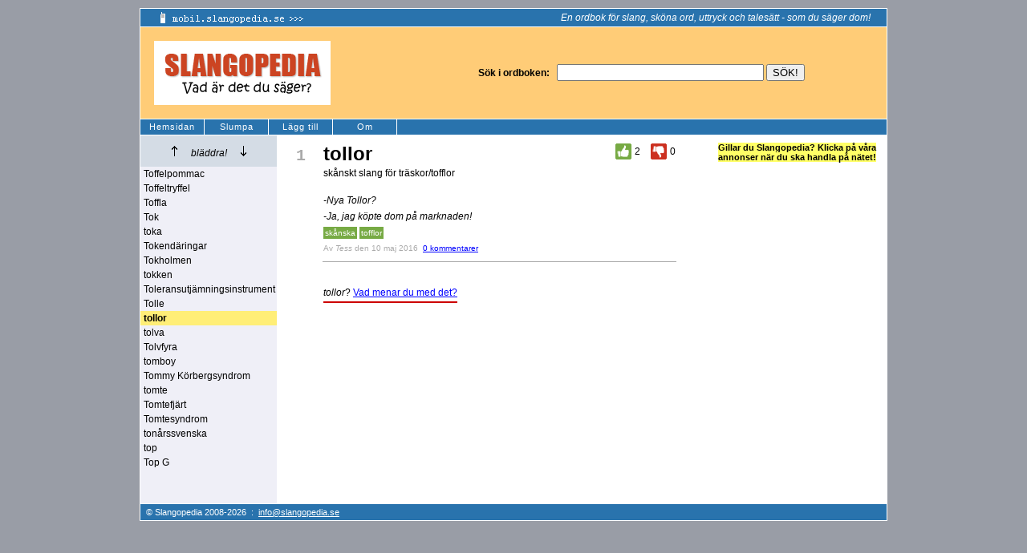

--- FILE ---
content_type: text/html
request_url: https://www.slangopedia.se/ordlista/?ord=tollor
body_size: 7478
content:


<!DOCTYPE html PUBLIC "-//W3C//DTD XHTML 1.0 Transitional//EN" "http://www.w3.org/TR/xhtml1/DTD/xhtml1-transitional.dtd">
<html>
<head>
	<!-- Google tag (gtag.js) -->
	<script async src="https://www.googletagmanager.com/gtag/js?id=G-HV0BQSMZS2"></script>
	<script>
	  window.dataLayer = window.dataLayer || [];
	  function gtag(){dataLayer.push(arguments);}
	  gtag('js', new Date());

	  gtag('config', 'G-HV0BQSMZS2');
	</script>
	
	<title>Slangopedia: tollor</title>
	<meta name="robots" content="index, follow" />
	<meta name="Googlebot" content="index, follow" />
	<meta http-equiv="content-type" content="text/html; charset=iso-8859-1" />
	<meta name="description" content="Slangopedia: tollor" />
	<meta name="keywords" content="tollor, ordlista, slang, ordbok, ordspråk" />
	<meta property="og:image" content="https://www.slangopedia.se/bilder/logga_fb.gif"/>

	<script language="javascript">
	<!--
		var ordnu = 'tollor';
	-->
	</script>
	
	<!-- Holid header -->
	<script src="https://ads.holid.io/auto/slangopedia.se/holid.js" defer="defer"></script>
	
	
	<script type="text/javascript" src="/general/func.js"></script>
	<script type="text/javascript" src="/general/jquery-1.4.4.min.js"></script>
	<link rel="stylesheet" type="text/css" href="/greybox/gb_styles.css" />
	<link rel="stylesheet" type="text/css" media="all" href="/general/slangopedia.css?x=1" />
</head>

<body>
<div id="page">
	<div id="top">
		<a href="https://mobil.slangopedia.se/"><img src="/bilder/mobil-nyhet2.gif" alt="Slangopedia i mobilen" border="0" align="left" /></a>
		<i style="white-space:nowrap;">En ordbok för slang, sköna ord, uttryck och talesätt - som du säger dom!</i>
	</div>
	
	<div id="search">
		<table border="0">
		<tr>
			<td width="400"><a href="https://www.slangopedia.se/" target="_top"><img src="/bilder/logga5.gif" width="220" height="80" alt="Slangopedia. Vad är det du säger?" border="0" /></a></td>
			<td>
				<form action="/ordlista/" method="get">
					<b>Sök i ordboken:</b> &nbsp;
					<input type="text" name="ord" value="" style="width:250px;" />
					<input type="submit" value="SÖK!" />
				</form>
			</td>
		</tr>
		</table>
	</div>
	<div id="littlenav">
		<table border="0" cellpadding="0" cellspacing="0">
		<tr>
			<td><a href="/">Hemsidan</a></td>
			<td><a href="/slumpa/">Slumpa</a></td>
			<td><a href="/laggtill/">Lägg till</a></td>
			<td><a href="/om/">Om</a></td>
		</tr>
		</table>
	</div>
	
	<div id="contentwrapper">

<div id="fb-root"></div>
<script>
	(function (d, s, id) {
		var js, fjs = d.getElementsByTagName(s)[0];
		if (d.getElementById(id)) return;
		js = d.createElement(s); js.id = id;
		js.src = "//connect.facebook.net/sv_SE/all.js#xfbml=1";
		fjs.parentNode.insertBefore(js, fjs);
	} (document, 'script', 'facebook-jssdk'));
</script>

<table border="0" cellpadding="0" cellspacing="0">
<tr valign="top">
	<td id="navcontent">
		<div id="scrollarrows">
			<img src="/bilder/scrollup5.gif" width="35" height="19" alt="Upp" title="Upp" border="0" align="absbottom" onclick="narliggande('Toffelpommac', 'up');" />
			<i>bläddra!</i> 
			<img src="/bilder/scrolldown5.gif" width="35" height="19" alt="Ner" title="Ner" border="0" align="absbottom" onclick="narliggande('Top+G', 'down');" />
		</div>
		<div id="closewords">
			<ul>
	<li><a href="/ordlista/?ord=Toffelpommac">Toffelpommac</a></li>
	<li><a href="/ordlista/?ord=Toffeltryffel">Toffeltryffel</a></li>
	<li><a href="/ordlista/?ord=Toffla">Toffla</a></li>
	<li><a href="/ordlista/?ord=Tok">Tok</a></li>
	<li><a href="/ordlista/?ord=toka">toka</a></li>
	<li><a href="/ordlista/?ord=Tokend%E4ringar">Tokend&#228;ringar</a></li>
	<li><a href="/ordlista/?ord=Tokholmen">Tokholmen</a></li>
	<li><a href="/ordlista/?ord=tokken">tokken</a></li>
	<li><a href="/ordlista/?ord=Toleransutj%E4mningsinstrument">Toleransutj&#228;mningsinstrument</a></li>
	<li><a href="/ordlista/?ord=Tolle">Tolle</a></li>
	<li id="theword"><a href="/ordlista/?ord=tollor"><b>tollor</b></a></li>
	<li><a href="/ordlista/?ord=tolva">tolva</a></li>
	<li><a href="/ordlista/?ord=Tolvfyra">Tolvfyra</a></li>
	<li><a href="/ordlista/?ord=tomboy">tomboy</a></li>
	<li><a href="/ordlista/?ord=Tommy+K%F6rbergsyndrom">Tommy K&#246;rbergsyndrom</a></li>
	<li><a href="/ordlista/?ord=tomte">tomte</a></li>
	<li><a href="/ordlista/?ord=Tomtefj%E4rt">Tomtefj&#228;rt</a></li>
	<li><a href="/ordlista/?ord=Tomtesyndrom">Tomtesyndrom</a></li>
	<li><a href="/ordlista/?ord=ton%E5rssvenska">ton&#229;rssvenska</a></li>
	<li><a href="/ordlista/?ord=top">top</a></li>
	<li><a href="/ordlista/?ord=Top+G">Top G</a></li>
</ul>
		</div>
		
		<br /><br /><br />
		
	</td>
	<td>
	
	
<table border="0" id="definitions">

<tr valign="top">
	<td class="counter">1</td>
	<td class="definitiontd">
	
		
		<table border="0" cellpadding="0" cellspacing="0">

		<tr>
			<td width="400"><span class="word"><h1>tollor</h1></span></td>
			<td><a href="javascript:void(0);" onclick="rosta(25000, 1);"><img src="/bilder/voteup5.gif" width="28" height="20" title="Bra!" border="0" /></a></td>
			<td><span id="upvotes25000">2</span></td>
			<td>&nbsp;&nbsp;&nbsp;</td>
			<td><a href="javascript:void(0);" onclick="rosta(25000, -1);"><img src="/bilder/votedown5.gif" width="28" height="20" title="Dålig" border="0" /></a></td>
			<td><span id="downvotes25000">0</span></td>
		</tr>
		</table>
		

		<span class="definition">sk&#229;nskt slang f&#246;r tr&#228;skor/tofflor</span><br /><br />
		<span class="example">-Nya Tollor?<br />-Ja, jag k&#246;pte dom p&#229; marknaden!</span>
		<span class="definition"></span>
		
		<br />
		
		<span class="tags">
			
					<a href="/ordlista/?ord=sk%E5nska">sk&#229;nska</a>
			
					<a href="/ordlista/?ord=tofflor">tofflor</a>
			
		</span>
		<br />
		<span class="av">Av <i>Tess</i> <span title="08:37:42">den 10 maj 2016</span> &nbsp;<a href="/kommentarer/?id=25000" onclick="return comment('25000')">0 kommentarer</a></span>
		<div style="margin:0 0 0 8px; vertical-align:middle" class="fb-like" data-href="http://www.slangopedia.se/ordlista/?ord=tollor&markera=25000" data-send="false" data-layout="button_count" data-width="150" data-show-faces="false"></div>
		<div id="comments25000" class="nocomments">
			<div id="wait25000"></div>
			<div id="commentscontent25000"></div>
		</div>
	</td>
</tr>



	<tr>
		<td>&nbsp;</td>
		<td>
			
			<br /><br />
			
			
			<span style="border-bottom:2px solid #c00; padding-bottom:4px;">
				<i>tollor</i>? <a href="/laggtill/?ord=tollor">Vad menar du med det?</a>
			</span>


		
		
		</td>
	</tr>

</table>
	<br /><br />

	</td>
</tr>
</table>



<div id="comments"></div>

		
		</div>
		
		<div id="sidebar">
			




<b style="color:#000; background:#ff6;">Gillar du Slangopedia? Klicka på våra annonser när du ska handla på nätet!</b><br /><br />





<div style="padding:0 0 0 5px;">

	<!-- holid -->
	<div class="holidAds tower"></div>

	<br /><br />



</div>
<br />

		</div>
		
		<div id="footer">
			&copy; Slangopedia 2008-2026 &nbsp;:&nbsp; 
			<script language="javascript" type="text/javascript">
			<!--
					document.write(getMailLink());
			//-->
			</script>
		</div>
	</div>
	<div class="sharelinks">
		
	</div>
	<br style="clear:both" /><br />
	
</div>

<div style="width:100%; text-align:center;">
	<div class="holidAds widescreen"></div>
</div>
<br />





</body>
</html>
